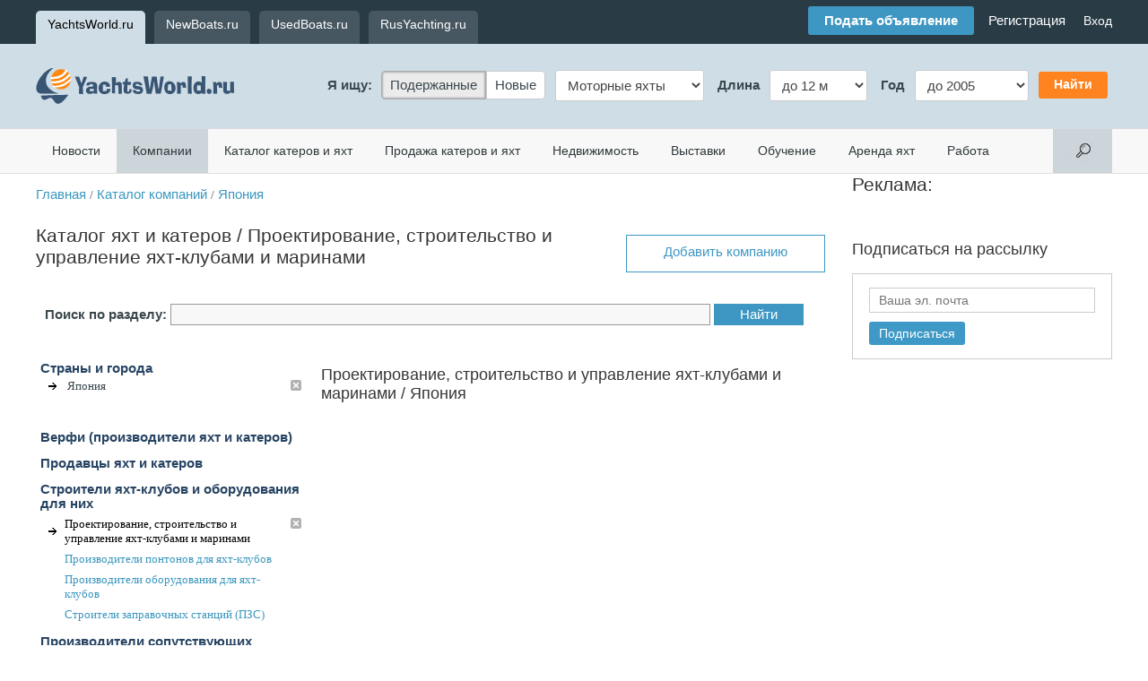

--- FILE ---
content_type: text/html; charset=windows-1251
request_url: https://yachtsworld.ru/firms.php?geo=23&grp=12
body_size: 10403
content:
<!DOCTYPE HTML PUBLIC "-//W3C//DTD HTML 4.01 Transitional//EN">
<HTML xmlns="http://www.w3.org/1999/xhtml"><HEAD><TITLE>Проектирование, строительство и управление яхт-клубами и маринами / Япония</TITLE>
<meta http-equiv="Content-Type" content="text/html; charset=windows-1251"><meta name="viewport" content="width=905"><link rel="alternate" type="application/rss+xml" title="Новости из мира яхт и катеров" href="https://yachtsworld.ru/data/news.rss" />
<script src='https://yachtsworld.ru/img/js/jquery-1.11.1.min.js' type='text/javascript'></script>
<script src='https://yachtsworld.ru/img/js/jquery-migrate-1.2.1.min.js' type='text/javascript'></script>
<script src='https://yachtsworld.ru/img/js/fb.js?rand=1' type='text/javascript'></script>
<script src='https://yachtsworld.ru/img/js/menu.js' type='text/javascript'></script>
<link media='screen' href='https://yachtsworld.ru/img/css/jd.gallery.css' type='text/css' rel='stylesheet'>
<link media=screen href='https://yachtsworld.ru/img/css/slightbox.css' type='text/css' rel='stylesheet'>
<script src='https://yachtsworld.ru/img/js/mootools.js'   type='text/javascript'></script>
<script src='https://yachtsworld.ru/img/js/jd.gallery.js' type='text/javascript'></script>
<script src='https://yachtsworld.ru/img/js/slightbox.js'  type='text/javascript'></script>
<script src='https://yachtsworld.ru/img/js/clearbox/clearbox.js?dir=img/js/clearbox/clearbox&lng=ru' type='text/javascript'></script>
<script src='https://yachtsworld.ru/img/js/swipebox/js/jquery.swipebox.min.js' type='text/javascript'></script>
<link media=screen href='https://yachtsworld.ru/img/js/swipebox/css/swipebox.css' type='text/css' rel='stylesheet'><script type="text/javascript">
					;( function( $ ) {
						jQuery( ".swipebox" ).swipebox({
							hideBarsDelay:false
						});
					} )( jQuery );

					function imgLoaded(img){
						var $img = jQuery(img);
						$img.parent().addClass("loaded");
					};

				</script>

				<link rel="stylesheet" type="text/css" href="https://yachtsworld.ru/img/css/css.css?rand=1552401010" /><link rel='stylesheet' type='text/css' href='https://yachtsworld.ru/img/css/adapt.css?rand=1502222705' type='text/css' rel='stylesheet'>
</HEAD>

<BODY bgcolor=#ffffff text=#222222 link=#274463 vlink=#274463 alink=#274463 marginwidth=0 marginheight=0 leftmargin=0 rightmargin=0 topmargin=0>
<!--div id="fb-root"></div>
<script>(function(d, s, id) {
  var js, fjs = d.getElementsByTagName(s)[0];
  if (d.getElementById(id)) return;
  js = d.createElement(s); js.id = id;
  js.src = "//connect.facebook.net/ru_RU/all.js#xfbml=1&appId=226344877446541";
  fjs.parentNode.insertBefore(js, fjs);
}(document, 'script', 'facebook-jssdk'));</script--><div class='header_top_conteiner'><div class='center_conteiner'><div class="host_menu"><a href='https://yachtsworld.ru' class='cur'>YachtsWorld.ru</a><a href='https://newboats.ru'>NewBoats.ru</a><a href='https://usedboats.ru'>UsedBoats.ru</a><a href='https://rusyachting.ru'>RusYachting.ru</a></div><div class="login_line"><div class="social_links" >&nbsp;</div><div class="add_offer_box"><a href='rules.php' class='add_botton'>Подать объявление</a><span class='hide'>&nbsp;&nbsp;&nbsp;&nbsp;<a href='/rules.php' onfocus='this.blur()'>Регистрация</a></span></div><div class="user_nav_line"><span class='register_cont'>
						<div style='display: none;'>
							<span><form style='margin:0px; padding:0px; ' action='/control.php' method='post' enctype='multipart/form-data'>
<input type='hidden' name='enter' value="1" />
<table border='0' cellspacing='0' cellpadding='5' width='100%'>
<tr>
<td  align='left' colspan=1 width='60%'><span class='reg_form_sp'>Email или логин</span><input type="text" id='reg_input_tx'  name="login_name" ></td><td rowspan='2' width='40%' valign='top'><span id='reg_input_pwd_cont'></span></td></tr>
<tr>
<td  align='left' colspan=1><span class='reg_form_sp'>Пароль</span><input type="password" id="reg_input_pwd" name="login_pwd" ></td></tr>
<tr>
<td  align='left' id='rec_pass' ><a href='auth.php?recovery=1' class='root'>Забыли пароль?</a></td><td  align='right' ><INPUT type=submit name=update value="Войти"  class=submit  id='reg_buttom'  ></td></tr>
</table>
</form>
</span>
						</div><a href='/control.php' class='top_login'>Вход</a></span>
				<!--<script>
					var reg = jQuery('.register_cont div').clone(true).show();
					jQuery('.register_cont div').remove();
					var i = 1;
					jQuery('.register_cont a').click(function(){
						
						if(i == 1){
							var rform = reg.clone(true);
							jQuery(this).closest('span').prepend(rform).show();
							i = 0;
							jQuery('#reg_buttom').click(function(){

								var reg = false;
								var name = jQuery('#reg_input_tx').val();
								var pwd = jQuery('#reg_input_pwd').val();
								var enter = jQuery(this).data('enter');
								jQuery('#reg_input_tx').css({'box-shadow':'none','border':'1px solid #000'});
								jQuery('#reg_input_pwd').css({'box-shadow':'none','border':'1px solid #000'});

								if( name == '' || pwd == '') {
									if(name==''){
										jQuery('#reg_input_tx').css({'box-shadow':'0px 0px 5px 0px rgba(249, 119, 119, 0.75)','border':'1px solid #f98484'});
									}
									if(pwd==''){
										jQuery('#reg_input_pwd').css({'box-shadow':'0px 0px 5px 0px rgba(249, 119, 119, 0.75)','border':'1px solid #f98484'});
									}
								} else {
									jQuery.ajax({  
										method: 'POST',
										async :false,
										url:'auth.php',
										data: {aliases:name,pwd:pwd}
									}).done(function(cb){
										cb = jQuery.trim(cb);
										if(cb == 'login'){
											reg=true;
										} else if(cb=='wrong'){
											jQuery('#reg_input_pwd_cont').empty().append('Неверный логин или пароль.');
											jQuery('#reg_input_tx').css({'box-shadow':'0px 0px 5px 0px rgba(249, 119, 119, 0.75)','border':'1px solid #f98484'});
											jQuery('#reg_input_pwd').css({'box-shadow':'0px 0px 5px 0px rgba(249, 119, 119, 0.75)','border':'1px solid #f98484'});
										}
									});
								}

								return reg;
							});
							return false;
						}else{
							jQuery('.register_cont div').remove();
							i = 1;
							return false;
						}
					});
					
				</script>--></div></div></div></div><div class='header_logo'><div class='center_conteiner'><TABLE border=0 cellspacing=0 cellpadding=0 width=100% height='94'>
<TR><TD class='logo'  style='position: relative;'><div id="user_touch_menu" onClick=""><div id="user_touch_menu_enter"><img src="/img/menu2.png" border=0 /></div></div><a href='/' class="logo-url"><IMG src="https://yachtsworld.ru/img/YachsWorld.ru.png" width="221" height="40"  alt="YachtsWorld.ru - яхты, катера, лодки" title="YachtsWorld.ru - яхты, катера, лодки" border=0></a><div class="add_offer_box_touch"><a href='rules.php' class='add_botton'>Подать объявление</a><span class='hide'>&nbsp;&nbsp;&nbsp;&nbsp;<a href='/rules.php' onfocus='this.blur()'>Регистрация</a></span></div></TD>
<TD align='right'><form style='margin:0px; padding:0px; ' action='/firms.php' method='post' enctype='multipart/form-data'>
<table border='0' cellspacing='0' cellpadding='5'>
<tr>
<th>Я ищу:</th><td><div class='jd_radios search_host'><label class='checked'><input name='search[new]' type='radio' value="usedboats.ru" checked>
 Подержанные</label><label><input name='search[new]' type='radio' value="newboats.ru">
 Новые</label></div></td><td><div class='jd_select search_tgrp'>
<select name='search[trade_grp]'>
	<option value='9'>Моторные яхты</option>
	<option value='2'>Катера</option>
	<option value='1'>Парусные яхты</option>
	<option value='29'>Лодки</option>
	<option value='15'>Гидроциклы</option>
	<option value='25'>Лодочные моторы</option>
	<option value='14'>Трейлеры</option>
	<option value='34'>Суда</option></select>
</div></td><th>&nbsp;<span class='search_opt1'>Длина</span></th><td><div class='jd_select search_length'>
<select name='search[length]'>
	<option value='l1=&l2=12' selected>до 12 м</option>
	<option value='l1=12&l2=15' selected>12 &mdash; 15 м</option>
	<option value='l1=15&l2=20' selected>15 &mdash; 20 м</option>
	<option value='l1=20&l2=24' selected>20 &mdash; 24 м</option>
	<option value='l1=24&l2=35' selected>24 &mdash; 35 м</option>
	<option value='l1=35&l2=' selected>от 35 м</option></select>
</div></td><th>&nbsp;Год</th><td><div class='jd_select search_year'>
<select name='search[year]'>
	<option value='y1=2016&y2=' selected>от 2016</option></select>
</div></td><td class='jd_submit'><INPUT type=submit value="Найти"  class=submit ></td></tr>
</table>
</form>

		<script>
		var jd_radio_label = jQuery('.jd_radios label').removeClass('checked');
		jQuery('.jd_radios label:last').addClass('last');
		jd_radio_label.click(function(){ jd_radio_label.removeClass('checked'); jQuery(this).addClass('checked'); });
		jd_radio_label.find('input:checked').parent().addClass('checked');
		
		var search_opt1 = {"9":"Длина", "2":"Длина", "1":"Длина", "29":"Длина", "15":"Длина", "25":"Мощность", "14":"Длина", "34":"Длина"},
			search_length = {"9":"<option value='l1=&l2=12'>до 12 м</option><option value='l1=12&l2=15'>12 &mdash; 15 м</option><option value='l1=15&l2=20'>15 &mdash; 20 м</option><option value='l1=20&l2=24'>20 &mdash; 24 м</option><option value='l1=24&l2=35'>24 &mdash; 35 м</option><option value='l1=35&l2='>от 35 м</option>", "2":"<option value='l1=&l2=6'>до 6 м</option><option value='l1=6&l2=7'>6 &mdash; 7 м</option><option value='l1=7&l2=8'>7 &mdash; 8 м</option><option value='l1=8&l2=9'>8 &mdash; 9 м</option><option value='l1=9&l2='>от 9 м</option>", "1":"<option value='l1=&l2=8'>до 8 м</option><option value='l1=8&l2=10'>8 &mdash; 10 м</option><option value='l1=10&l2=14'>10 &mdash; 14 м</option><option value='l1=14&l2=20'>14 &mdash; 20 м</option><option value='l1=20&l2='>от 20 м</option>", "29":"<option value='l1=&l2=3'>до 3 м</option><option value='l1=3&l2=4'>3 &mdash; 4 м</option><option value='l1=4&l2=5'>4 &mdash; 5 м</option><option value='l1=5&l2='>от 5 м</option>", "15":"<option value='l1=&l2=3'>до 3 м</option><option value='l1=3&l2='>от 3 м</option>", "25":"<option value='l1=&l2=5'>до 5 л/с</option><option value='l1=5&l2=10'>5 &mdash; 10 л/с</option><option value='l1=10&l2=30'>10 &mdash; 30 л/с</option><option value='l1=30&l2=50'>30 &mdash; 50 л/с</option><option value='l1=50&l2=100'>50 &mdash; 100 л/с</option><option value='l1=100&l2='>от 100 л/с</option>", "34":"<option value='l1=&l2=5'>до 5 м</option><option value='l1=5&l2=10'>5 &mdash; 10 м</option><option value='l1=10&l2=24'>10 &mdash; 24 м</option><option value='l1=24&l2='>от 24 м</option>"},
			search_years = {"9":"<option value='y1=&y2=2005'>до 2005</option><option value='y1=2005&y2=2010'>2005 &mdash; 2010</option><option value='y1=2010&y2=2016'>2010 &mdash; 2016</option><option value='y1=2016&y2='>от 2016</option>", "2":"<option value='y1=&y2=2000'>до 2000</option><option value='y1=2000&y2=2004'>2000 &mdash; 2004</option><option value='y1=2004&y2=2006'>2004 &mdash; 2006</option><option value='y1=2006&y2=2008'>2006 &mdash; 2008</option><option value='y1=2008&y2=2010'>2008 &mdash; 2010</option><option value='y1=2010&y2=2012'>2010 &mdash; 2012</option><option value='y1=2012&y2=2014'>2012 &mdash; 2014</option><option value='y1=2014&y2=2015'>2014 &mdash; 2015</option><option value='y1=2015&y2='>от 2015</option>", "1":"<option value='y1=&y2=2005'>до 2005</option><option value='y1=2005&y2=2010'>2005 &mdash; 2010</option><option value='y1=2010&y2=2013'>2010 &mdash; 2013</option><option value='y1=2013&y2='>от 2013</option>", "29":"<option value='y1=&y2=2005'>до 2005</option><option value='y1=2005&y2=2010'>2005 &mdash; 2010</option><option value='y1=2010&y2=2013'>2010 &mdash; 2013</option><option value='y1=2013&y2='>от 2013</option>", "15":"<option value='y1=&y2=2005'>до 2005</option><option value='y1=2005&y2=2010'>2005 &mdash; 2010</option><option value='y1=2010&y2=2013'>2010 &mdash; 2013</option><option value='y1=2013&y2='>от 2013</option>", "25":"<option value='y1=&y2=2005'>до 2005</option><option value='y1=2005&y2=2010'>2005 &mdash; 2010</option><option value='y1=2010&y2=2013'>2010 &mdash; 2013</option><option value='y1=2013&y2='>от 2013</option>", "34":"<option value='y1=&y2=2000'>до 2000</option><option value='y1=2000&y2=2010'>2000 &mdash; 2010</option><option value='y1=2010&y2='>от 2010</option>"},
			search_opt1_html = jQuery('.search_opt1')
			search_length_select = jQuery('.search_length select'),
			search_years_select = jQuery('.search_year select');
		jQuery('.search_tgrp select').change(function(){ 
			var grp = jQuery(this).val();
			
			if( search_opt1[grp] ) search_opt1_html.html(search_opt1[grp]);
			if( search_length[grp] ) search_length_select.html(search_length[grp]);
			if( search_years[grp] ) search_years_select.html(search_years[grp]);
		}).trigger('change');
		
		jQuery('.jd_submit input').click(function(){
			var host = jQuery('.search_host input:checked').val(),
				grp = jQuery('.search_tgrp option:checked').val(),
				l = jQuery('.search_length option:checked').val(),
				y = jQuery('.search_year option:checked').val();
			
			document.location.href = 'https://'+host+'/view.php?grp='+grp+'&'+l+'&'+y+'&search=1&st=1';
			return false;
		});
		</script>
		</TD>
</tr></table>
</div></div><div id="user_touch_menu_cont">
						<!--Поиск-->
						<div class="touch_search">
							<form action="s.php" method="get" enctype="multipart/form-data">
			<div><input name="s" type="text" class="input" placeholder="Поиск по сайту"/></div>
		</form>
						</div>
						<!--Меню-->
						<div class="touch_menus">
						<div class="touch_menus_title"></div>
						<a href='news.php'>Новости</a><a href='firms.php' class='cur'>Компании</a><a href='yachts.php'>Каталог катеров и яхт</a><a href='special.php'>Продажа катеров и яхт</a><a href='realty.php'>Недвижимость</a><a href='expo.php'>Выставки</a><a href='training.php'>Обучение</a><a href='charter.php'>Аренда яхт</a><a href='job.php'>Работа</a>
						</div>
						<!--Действия-->
						<div class="touch_menu_moves">
						<a href='control.php' onfocus='this.blur()'>Вход или регистрация</a>
						</div>
						<div class="social_links_ad"></div>
						<!--Сайты-->
						<div class='host_menu_touch'><a href='https://yachtsworld.ru' class='cur'>YachtsWorld.ru</a><a href='https://newboats.ru'>NewBoats.ru</a><a href='https://usedboats.ru'>UsedBoats.ru</a><a href='https://rusyachting.ru'>RusYachting.ru</a></div>
				</div><div class='menu'><div class='center_conteiner'><table border='0' cellspacing='0' cellpadding='0' width='100%'>
<tr>
<td nowrap><a href='news.php'>Новости</a><a href='firms.php' class='cur'>Компании</a><a href='yachts.php'>Каталог катеров и яхт</a><a href='special.php'>Продажа катеров и яхт</a><a href='realty.php'>Недвижимость</a><a href='expo.php'>Выставки</a><a href='training.php'>Обучение</a><a href='charter.php'>Аренда яхт</a><a href='job.php'>Работа</a></td><td align='right' width='66' valign='top' nowrap><form style='margin:0px; padding:0px; ' action='s.php' method='get' enctype='multipart/form-data'>
<div class='search_input'><div class='search_conteiner'><div><INPUT name=s size=100   type='text' class='input' ><span class='jd_submit'><INPUT type=submit value="Найти"  class=submit ></span></div></div></div><div class='search'>&nbsp;</div></form>
</td></tr>
</table>
</div></div>
	<script>
	var search_conteiner = jQuery('.search_input .search_conteiner'),
		search_conteiner_width =500,
		search_input = jQuery('.search_input input');
	jQuery(document).on('click','.search',function(){
		if( search_conteiner.is(':visible') ) {
			if(search_input.val()){
				 document.location.href = 'https://yachtsworld.ru/search.php?search='+search_input.val();
			}else{
				search_conteiner.stop(true,true).hide('fast');
			}

		} else {
			search_conteiner.stop(true,true).css({'width':0}).show().animate({'width':search_conteiner_width},'fast');
		}
	});
	</script>
	<div class='center_conteiner'><TABLE border=0 cellspacing=0 cellpadding=0 width=100%>
<TR valign=top><TD valign='top' class='st_880' ><div><TABLE border=0 cellspacing=0 cellpadding=0 width=100%  style='margin:15px 0px 25px 0px;' >
<TR valign=top><td width=75% align='left' valign='top'><TABLE border=0 cellspacing=0 cellpadding=0 width=100%>
<TR><TD  style="padding-bottom:25px;"><a href='/' onfocus='this.blur()'>Главная</a> <span class='small'>/</span> <a href='/firms.php' onfocus='this.blur()'>Каталог компаний</a> <span class='small'>/</span> <a href='/firms.php?geo=23' onfocus='this.blur()'>Япония</a></TD>
</tr><TR><TD><h1 class='stitle'>Каталог яхт и катеров / Проектирование, строительство и управление яхт-клубами и маринами</h1></TD>
</tr></table>
</td><TD align=right width=25% nowrap valign=bottom><a href="rules.php" class=job_add_button >Добавить компанию</a></TD>
</table>
<form style='margin:0px; padding:0px; ' action='/s.php' method='get' enctype='multipart/form-data'>
<input type='hidden' name='grp[1]' value="1" />
<div class="search-mini-box">
                    <span>Поиск по разделу: </span>
                    <input type="text" name="s" value="">
                    <input type="submit" value="Найти">
                </div></form>
<TABLE border=0 cellspacing=0 cellpadding=0 width=100%>
<TR><td valign='top' align='left' width=298>
	<script type='text/javascript'>
	
		var country_form = '';
		
		jQuery(document).ready(function(){			
			country_form = jQuery('.GroupsForm').clone(true).show();
			jQuery('.GroupsForm').remove();
		});
		var j = 1;
		
		jQuery(document).on('click','.first_menu',function(){
			jQuery(this).closest('table').find('.show').each(function(){
				jQuery(this).removeClass('show').find('.second_menu').css({'display':'none'});
			});
			jQuery(this).closest('tr').addClass('show').find('td').find('.second_menu').slideToggle('fast');
		});
		jQuery(document).on('click','.country_select_push',function(){
			var clone = country_form.clone(true);
			if( j == 1){
				jQuery(this).closest('tr').find('.country_select').append(clone);
				jQuery(this).closest('tr').find('.country_select').show();
				j=0;
			} else {
				jQuery(this).closest('tr').find('.country_select').hide();
				jQuery(this).closest('tr').find('.GroupsForm').remove();
				j=1;
			}
		});
		jQuery(document).on('click','.take_city',function(){
			var id = jQuery(this).data('id');
			jQuery.post('firms.php',{tc:id,gr:12},function(data){
				jQuery('.GroupsForm table').remove();
				jQuery('.GroupsForm').append(data);
			});
		});
		jQuery(document).on('click','.back',function(){
			var clone = country_form.clone(true);
				jQuery('.country_select').empty();
				jQuery('.country_select').append(clone);
				j=0;
		});
		jQuery(document).on('click','#close_event',function(){
				jQuery('.GroupsForm').remove();
				j=1;
		});
	</script><TABLE border=0 cellspacing=1 cellpadding=3 width=298  class='firmBG' align=center>
<TR><td valign='top' align='left'><TABLE border=0 cellspacing=1 cellpadding=3 width=298 align=center>
<TR><td colspan=3 class='m_padding' style='padding:5px 0px 30px 0px;'><div style=' font-weight: 700;' class='country_select_push'>Страны и города</div><table cellspacing=1 cellpadding=3 width=100% >
						<tr>
							<td width=19>
								<div style='background:url(img/menu_arrow.gif) no-repeat; margin:0px 0px -3px 5px; width: 14px; height: 11px;'>&nbsp;</div>
							</td>
							<td>
								<span class='small'>Япония</span> 
							</td>
							<td valign='top' width='5'>
							<a href='firms.php?grp=12'  class='cl_img' ><img style='margin:0px 0px -2px 0px;' src='img/close.png' border=0></a>
							</td>
						</tr>
					</table><div class='country_select' >
								<div class='GroupsForm' style='top:5px;'><TABLE border=0 cellspacing=1 cellpadding=3 width=100% align='center'>
<TR><TD  align='right' colspan=5><div id='close_event'><img style='margin:0px 0px -5px 0px;'  src='img/close.png' border=0></div></TD>
</tr><TR><td width=155 valign='top' nowrap><div class='s_country'><span class='take_city small' data-id=2>Россия</span></div><div class='s_country'><a href='firms.php?geo=7&grp=12'  class='small' >США</a></div><div class='s_country'><span class='take_city small' data-id=18>Украина</span></div><div class='s_country'><span class='take_city small' data-id=1511>Turkey</span></div><div class='s_country'><a href='firms.php?geo=12&grp=12'  class='small' >Австралия</a></div><div class='s_country'><a href='firms.php?geo=29&grp=12'  class='small' >Австрия</a></div><div class='s_country'><a href='firms.php?geo=10&grp=12'  class='small' >Англия</a></div><div class='s_country'><a href='firms.php?geo=48&grp=12'  class='small' >Беларусь</a></div><div class='s_country'><a href='firms.php?geo=26&grp=12'  class='small' >Бельгия</a></div><div class='s_country'><a href='firms.php?geo=43&grp=12'  class='small' >Болгария</a></div><div class='s_country'><a href='firms.php?geo=45&grp=12'  class='small' >Бразилия</a></div><div class='s_country'><a href='firms.php?geo=1488&grp=12'  class='small' >Вьетнам</a></div><div class='s_country'><a href='firms.php?geo=11&grp=12'  class='small' >Германия</a></div><div class='s_country'><a href='firms.php?geo=25&grp=12'  class='small' >Голландия</a></div></td><td width=155 valign='top' nowrap><div class='s_country'><span class='take_city small' data-id=1528>Гонконг</span></div><div class='s_country'><a href='firms.php?geo=20&grp=12'  class='small' >Греция</a></div><div class='s_country'><a href='firms.php?geo=50&grp=12'  class='small' >Грузия</a></div><div class='s_country'><a href='firms.php?geo=5&grp=12'  class='small' >Дания</a></div><div class='s_country'><a href='firms.php?geo=1484&grp=12'  class='small' >Доминика</a></div><div class='s_country'><a href='firms.php?geo=27&grp=12'  class='small' >Египет</a></div><div class='s_country'><a href='firms.php?geo=42&grp=12'  class='small' >Израиль</a></div><div class='s_country'><span class='take_city small' data-id=1534>Индия</span></div><div class='s_country'><a href='firms.php?geo=56&grp=12'  class='small' >Ирландия</a></div><div class='s_country'><a href='firms.php?geo=22&grp=12'  class='small' >Испания</a></div><div class='s_country'><a href='firms.php?geo=9&grp=12'  class='small' >Италия</a></div><div class='s_country'><a href='firms.php?geo=1494&grp=12'  class='small' >Кабо-Верде</a></div><div class='s_country'><a href='firms.php?geo=44&grp=12'  class='small' >Казахстан</a></div><div class='s_country'><a href='firms.php?geo=52&grp=12'  class='small' >Камбоджа</a></div></td><td width=155 valign='top' nowrap><div class='s_country'><a href='firms.php?geo=8&grp=12'  class='small' >Канада</a></div><div class='s_country'><a href='firms.php?geo=28&grp=12'  class='small' >Карибские</a></div><div class='s_country'><a href='firms.php?geo=14&grp=12'  class='small' >Китай</a></div><div class='s_country'><a href='firms.php?geo=31&grp=12'  class='small' >Латвия</a></div><div class='s_country'><a href='firms.php?geo=1495&grp=12'  class='small' >Ливан</a></div><div class='s_country'><a href='firms.php?geo=57&grp=12'  class='small' >Литва</a></div><div class='s_country'><span class='take_city small' data-id=1525>Малайзия</span></div><div class='s_country'><span class='take_city small' data-id=1509>Мальдивы</span></div><div class='s_country'><a href='firms.php?geo=53&grp=12'  class='small' >Мексика</a></div><div class='s_country'><a href='firms.php?geo=54&grp=12'  class='small' >Молдавия</a></div><div class='s_country'><a href='firms.php?geo=33&grp=12'  class='small' >Монако</a></div><div class='s_country'><a href='firms.php?geo=1491&grp=12'  class='small' >Нидерланды</a></div><div class='s_country'><a href='firms.php?geo=36&grp=12'  class='small' >Новая Зеландия</a></div><div class='s_country'><a href='firms.php?geo=19&grp=12'  class='small' >Норвегия</a></div></td><td width=155 valign='top' nowrap><div class='s_country'><a href='firms.php?geo=16&grp=12'  class='small' >ОАЭ</a></div><div class='s_country'><a href='firms.php?geo=24&grp=12'  class='small' >Польша</a></div><div class='s_country'><a href='firms.php?geo=51&grp=12'  class='small' >Португалия</a></div><div class='s_country'><span class='take_city small' data-id=1530>САР Гонконг</span></div><div class='s_country'><a href='firms.php?geo=35&grp=12'  class='small' >Сейшельские острова</a></div><div class='s_country'><a href='firms.php?geo=15&grp=12'  class='small' >Сингапур</a></div><div class='s_country'><a href='firms.php?geo=13&grp=12'  class='small' >Словения</a></div><div class='s_country'><a href='firms.php?geo=46&grp=12'  class='small' >Таиланд</a></div><div class='s_country'><a href='firms.php?geo=40&grp=12'  class='small' >Тайвань</a></div><div class='s_country'><a href='firms.php?geo=37&grp=12'  class='small' >Тайланд</a></div><div class='s_country'><a href='firms.php?geo=1496&grp=12'  class='small' >Тунис</a></div><div class='s_country'><a href='firms.php?geo=4&grp=12'  class='small' >Турция</a></div><div class='s_country'><a href='firms.php?geo=21&grp=12'  class='small' >Финляндия</a></div><div class='s_country'><a href='firms.php?geo=6&grp=12'  class='small' >Франция</a></div></td><td width=155 valign='top' nowrap><div class='s_country'><a href='firms.php?geo=49&grp=12'  class='small' >Хорватия</a></div><div class='s_country'><a href='firms.php?geo=41&grp=12'  class='small' >Черногория</a></div><div class='s_country'><a href='firms.php?geo=47&grp=12'  class='small' >Чехия</a></div><div class='s_country'><a href='firms.php?geo=38&grp=12'  class='small' >Швейцария</a></div><div class='s_country'><a href='firms.php?geo=3&grp=12'  class='small' >Швеция</a></div><div class='s_country'><a href='firms.php?geo=34&grp=12'  class='small' >Эстония</a></div><div class='s_country'><a href='firms.php?geo=59&grp=12'  class='small' >ЮАР</a></div><div class='s_country'><a href='firms.php?geo=39&grp=12'  class='small' >Южная Корея</a></div><div class='s_country'><a href='firms.php?geo=23&grp=12'  class='small' >Япония</a></div></td></tr></table>
</div>
							</div></td></tr><TR><td colspan=3 class='m_padding' ><span class='first_menu'  style=' font-weight: 700;'>Верфи (производители яхт и катеров)</span><TABLE border=0 cellspacing=1 cellpadding=3 width=100% align='center' class='second_menu'  >
<TR><TD  width=19 >&nbsp</TD>
<td class='m_padding'><a href='firms.php?grp=62&geo=23'  class='small' >Производители моторных яхт</a></td></tr><TR><TD  width=19 >&nbsp</TD>
<td class='m_padding'><a href='firms.php?grp=63&geo=23'  class='small' >Производители парусных яхт</a></td></tr><TR><TD  width=19 >&nbsp</TD>
<td class='m_padding'><a href='firms.php?grp=64&geo=23'  class='small' >Производители катеров</a></td></tr><TR><TD  width=19 >&nbsp</TD>
<td class='m_padding'><a href='firms.php?grp=65&geo=23'  class='small' >Производители катамаранов</a></td></tr><TR><TD  width=19 >&nbsp</TD>
<td class='m_padding'><a href='firms.php?grp=66&geo=23'  class='small' >Производители мегаяхт</a></td></tr></table>
</td></tr><TR><td colspan=3 class='m_padding' ><span class='first_menu'  style=' font-weight: 700;'>Продавцы яхт и катеров</span><TABLE border=0 cellspacing=1 cellpadding=3 width=100% align='center' class='second_menu'  >
<TR><TD  width=19 >&nbsp</TD>
<td class='m_padding'><a href='firms.php?grp=24&geo=23'  class='small' >Продавцы моторных яхт</a></td></tr><TR><TD  width=19 >&nbsp</TD>
<td class='m_padding'><a href='firms.php?grp=26&geo=23'  class='small' >Продавцы катеров</a></td></tr><TR><TD  width=19 >&nbsp</TD>
<td class='m_padding'><a href='firms.php?grp=25&geo=23'  class='small' >Продавцы парусных яхт</a></td></tr><TR><TD  width=19 >&nbsp</TD>
<td class='m_padding'><a href='firms.php?grp=27&geo=23'  class='small' >Продавцы гидроциклов</a></td></tr><TR><TD  width=19 >&nbsp</TD>
<td class='m_padding'><a href='firms.php?grp=28&geo=23'  class='small' >Продавцы лодок и рибов</a></td></tr><TR><TD  width=19 >&nbsp</TD>
<td class='m_padding'><a href='firms.php?grp=30&geo=23'  class='small' >Брокеры, продажа б/у яхт и катеров</a></td></tr></table>
</td></tr><TR class='show'><td colspan=3 class='m_padding' ><span class='first_menu'  style=' font-weight: 700;'>Строители яхт-клубов и оборудования для них</span><TABLE border=0 cellspacing=1 cellpadding=3 width=100% align='center' class='second_menu' style='display:table;' >
<TR><TD  width=19 ><div style='background:url(img/menu_arrow.gif) no-repeat; float:left; margin:0px 0px -4px 5px; width: 14px; height: 11px;'>&nbsp;</div></TD>
<td class='m_padding'><span class='small' style='color:#000;'>Проектирование, строительство и управление яхт-клубами и маринами</span></td><td valign='top' width=5><a href='firms.php?geo=23'  class='cl_img' ><img style='margin:0px 0px -5px 0px;'  src='img/close.png' border=0></a></td></tr><TR><TD  width=19 >&nbsp</TD>
<td class='m_padding'><a href='firms.php?grp=67&geo=23'  class='small' >Производители понтонов для яхт-клубов</a></td></tr><TR><TD  width=19 >&nbsp</TD>
<td class='m_padding'><a href='firms.php?grp=68&geo=23'  class='small' >Производители оборудования для яхт-клубов</a></td></tr><TR><TD  width=19 >&nbsp</TD>
<td class='m_padding'><a href='firms.php?grp=69&geo=23'  class='small' >Строители заправочных станций (ПЗС)</a></td></tr></table>
</td></tr><TR><td colspan=3 class='m_padding' ><span class='first_menu'  style=' font-weight: 700;'>Производители сопутствующих товаров</span><TABLE border=0 cellspacing=1 cellpadding=3 width=100% align='center' class='second_menu'  >
<TR><TD  width=19 >&nbsp</TD>
<td class='m_padding'><a href='firms.php?grp=13&geo=23'  class='small' >Производитель лодок и РИБ-ов</a></td></tr><TR><TD  width=19 >&nbsp</TD>
<td class='m_padding'><a href='firms.php?grp=10&geo=23'  class='small' >Производители гидроциклов</a></td></tr><TR><TD  width=19 >&nbsp</TD>
<td class='m_padding'><a href='firms.php?grp=15&geo=23'  class='small' >Производители трейлеров и прицепов</a></td></tr><TR><TD  width=19 >&nbsp</TD>
<td class='m_padding'><a href='firms.php?grp=18&geo=23'  class='small' >Производители морских двигателей, моторов и генераторов</a></td></tr><TR><TD  width=19 >&nbsp</TD>
<td class='m_padding'><a href='firms.php?grp=23&geo=23'  class='small' >Производители судового оборудования</a></td></tr><TR><TD  width=19 >&nbsp</TD>
<td class='m_padding'><a href='firms.php?grp=58&geo=23'  class='small' >Производители снаряжения и аксессуаров</a></td></tr><TR><TD  width=19 >&nbsp</TD>
<td class='m_padding'><a href='firms.php?grp=20&geo=23'  class='small' >Производители электроники, карт и средств связи</a></td></tr><TR><TD  width=19 >&nbsp</TD>
<td class='m_padding'><a href='firms.php?grp=21&geo=23'  class='small' >Пошив морской одежды и обуви</a></td></tr><TR><TD  width=19 >&nbsp</TD>
<td class='m_padding'><a href='firms.php?grp=16&geo=23'  class='small' >Проектирование, пошив парусов и тентов</a></td></tr><TR><TD  width=19 >&nbsp</TD>
<td class='m_padding'><a href='firms.php?grp=22&geo=23'  class='small' >Производители судостроительных материалов</a></td></tr><TR><TD  width=19 >&nbsp</TD>
<td class='m_padding'><a href='firms.php?grp=51&geo=23'  class='small' >Производители масел</a></td></tr></table>
</td></tr><TR><td colspan=3 class='m_padding' ><span class='first_menu'  style=' font-weight: 700;'>Магазины яхтенных товаров</span><TABLE border=0 cellspacing=1 cellpadding=3 width=100% align='center' class='second_menu'  >
<TR><TD  width=19 >&nbsp</TD>
<td class='m_padding'><a href='firms.php?grp=45&geo=23'  class='small' >Продажа трейлеров и прицепов</a></td></tr><TR><TD  width=19 >&nbsp</TD>
<td class='m_padding'><a href='firms.php?grp=70&geo=23'  class='small' >Продажа лодочных моторов, двигателей и генераторов</a></td></tr><TR><TD  width=19 >&nbsp</TD>
<td class='m_padding'><a href='firms.php?grp=71&geo=23'  class='small' >Продажа судового (яхтенного) оборудования</a></td></tr><TR><TD  width=19 >&nbsp</TD>
<td class='m_padding'><a href='firms.php?grp=72&geo=23'  class='small' >Продажа снаряжения и аксессуаров</a></td></tr><TR><TD  width=19 >&nbsp</TD>
<td class='m_padding'><a href='firms.php?grp=73&geo=23'  class='small' >Продажа яхтенной электроники, карт и средств связи</a></td></tr><TR><TD  width=19 >&nbsp</TD>
<td class='m_padding'><a href='firms.php?grp=74&geo=23'  class='small' >Продажа яхтенной одежды и обуви</a></td></tr><TR><TD  width=19 >&nbsp</TD>
<td class='m_padding'><a href='firms.php?grp=75&geo=23'  class='small' >Продажа судостроительных материалов</a></td></tr><TR><TD  width=19 >&nbsp</TD>
<td class='m_padding'><a href='firms.php?grp=76&geo=23'  class='small' >Продажа средств безопасности</a></td></tr><TR><TD  width=19 >&nbsp</TD>
<td class='m_padding'><a href='firms.php?grp=78&geo=23'  class='small' >Продажа масел</a></td></tr></table>
</td></tr><TR><td colspan=3 class='m_padding' ><span class='first_menu'  style=' font-weight: 700;'>Ремонт, сюрвей, рефит</span><TABLE border=0 cellspacing=1 cellpadding=3 width=100% align='center' class='second_menu'  >
<TR><TD  width=19 >&nbsp</TD>
<td class='m_padding'><a href='firms.php?grp=19&geo=23'  class='small' >Ремонт корпусов, покраска яхт</a></td></tr><TR><TD  width=19 >&nbsp</TD>
<td class='m_padding'><a href='firms.php?grp=29&geo=23'  class='small' >Ремонт двигателей и лодочных моторов</a></td></tr><TR><TD  width=19 >&nbsp</TD>
<td class='m_padding'><a href='firms.php?grp=53&geo=23'  class='small' >Установка ремонт электроники и средств связи</a></td></tr><TR><TD  width=19 >&nbsp</TD>
<td class='m_padding'><a href='firms.php?grp=54&geo=23'  class='small' >Сервисное обслуживание яхт и катеров</a></td></tr><TR><TD  width=19 >&nbsp</TD>
<td class='m_padding'><a href='firms.php?grp=55&geo=23'  class='small' >Сюрвейерские услуги</a></td></tr><TR><TD  width=19 >&nbsp</TD>
<td class='m_padding'><a href='firms.php?grp=56&geo=23'  class='small' >Тюнинг яхт и катеров</a></td></tr></table>
</td></tr><TR><td colspan=3 class='m_padding' ><span class='first_menu'  style=' font-weight: 700;'>Перевозка яхт и катеров</span><TABLE border=0 cellspacing=1 cellpadding=3 width=100% align='center' class='second_menu'  >
<TR><TD  width=19 >&nbsp</TD>
<td class='m_padding'><a href='firms.php?grp=37&geo=23'  class='small' >Транспортные компании</a></td></tr><TR><TD  width=19 >&nbsp</TD>
<td class='m_padding'><a href='firms.php?grp=57&geo=23'  class='small' >Организаторы комплексной доставки, агенты</a></td></tr><TR><TD  width=19 >&nbsp</TD>
<td class='m_padding'><a href='firms.php?grp=60&geo=23'  class='small' >Таможенное оформление</a></td></tr></table>
</td></tr><TR><td colspan=3 class='m_padding' ><span class='first_menu'  style=' font-weight: 700;'>Страхование, финансы, юр. услуги</span><TABLE border=0 cellspacing=1 cellpadding=3 width=100% align='center' class='second_menu'  >
<TR><TD  width=19 >&nbsp</TD>
<td class='m_padding'><a href='firms.php?grp=39&geo=23'  class='small' >Страховые компании</a></td></tr><TR><TD  width=19 >&nbsp</TD>
<td class='m_padding'><a href='firms.php?grp=40&geo=23'  class='small' >Лизинговые и кредитные компании</a></td></tr><TR><TD  width=19 >&nbsp</TD>
<td class='m_padding'><a href='firms.php?grp=48&geo=23'  class='small' >Юридические услуги и конcалтинг</a></td></tr></table>
</td></tr><TR><td colspan=3 class='m_padding' ><span class='first_menu'  style=' font-weight: 700;'>Яхт-клубы, стоянки, недвижимость</span><TABLE border=0 cellspacing=1 cellpadding=3 width=100% align='center' class='second_menu'  >
<TR><TD  width=19 >&nbsp</TD>
<td class='m_padding'><a href='firms.php?grp=41&geo=23'  class='small' >Яхт-клубы и марины</a></td></tr><TR><TD  width=19 >&nbsp</TD>
<td class='m_padding'><a href='firms.php?grp=42&geo=23'  class='small' >Зимние стоянки</a></td></tr><TR><TD  width=19 >&nbsp</TD>
<td class='m_padding'><a href='firms.php?grp=8&geo=23'  class='small' >Коттеджные поселки у воды</a></td></tr><TR><TD  width=19 >&nbsp</TD>
<td class='m_padding'><a href='firms.php?grp=46&geo=23'  class='small' >Агентства недвижимости</a></td></tr></table>
</td></tr><TR><td colspan=3 class='m_padding' ><span class='first_menu'  style=' font-weight: 700;'>Выставки, реклама, информационные ресурсы</span><TABLE border=0 cellspacing=1 cellpadding=3 width=100% align='center' class='second_menu'  >
<TR><TD  width=19 >&nbsp</TD>
<td class='m_padding'><a href='firms.php?grp=49&geo=23'  class='small' >организаторы выставок</a></td></tr><TR><TD  width=19 >&nbsp</TD>
<td class='m_padding'><a href='firms.php?grp=50&geo=23'  class='small' >журналы, издательства и телеканалы</a></td></tr><TR><TD  width=19 >&nbsp</TD>
<td class='m_padding'><a href='firms.php?grp=52&geo=23'  class='small' >информационные сайты</a></td></tr></table>
</td></tr><TR><td colspan=3 class='m_padding' ><span class='first_menu'  style=' font-weight: 700;'>Яхты, аренда и обучение</span><TABLE border=0 cellspacing=1 cellpadding=3 width=100% align='center' class='second_menu'  >
<TR><TD  width=19 >&nbsp</TD>
<td class='m_padding'><a href='firms.php?grp=34&geo=23'  class='small' >Чартерные компании и турагентства</a></td></tr><TR><TD  width=19 >&nbsp</TD>
<td class='m_padding'><a href='firms.php?grp=38&geo=23'  class='small' >Школы, организаторы курсов</a></td></tr><TR><TD  width=19 >&nbsp</TD>
<td class='m_padding'><a href='firms.php?grp=77&geo=23'  class='small' >Организаторы яхтенных регат</a></td></tr><TR><TD  width=19 >&nbsp</TD>
<td class='m_padding'><a href='firms.php?grp=35&geo=23'  class='small' >Яхты и яхтсмены</a></td></tr><TR><TD  width=19 >&nbsp</TD>
<td class='m_padding'><a href='firms.php?grp=4&geo=23'  class='small' >Общественные и государственные организации</a></td></tr></table>
</td></tr><TR><td colspan=3 class='m_padding' ><span class='first_menu'  style=' font-weight: 700;'>Другие яхтенные компании</span><TABLE border=0 cellspacing=1 cellpadding=3 width=100% align='center' class='second_menu'  >
<TR><TD  width=19 >&nbsp</TD>
<td class='m_padding'><a href='firms.php?grp=32&geo=23'  class='small' >конструкторские бюро, конструкторы и дизайнеры</a></td></tr><TR><TD  width=19 >&nbsp</TD>
<td class='m_padding'><a href='firms.php?grp=33&geo=23'  class='small' >крюинговые агентства</a></td></tr><TR><TD  width=19 >&nbsp</TD>
<td class='m_padding'><a href='firms.php?grp=43&geo=23'  class='small' >специализированные бюро переводов</a></td></tr><TR><TD  width=19 >&nbsp</TD>
<td class='m_padding'><a href='firms.php?grp=44&geo=23'  class='small' >изготовление моделей яхт и катеров</a></td></tr><TR><TD  width=19 >&nbsp</TD>
<td class='m_padding'><a href='firms.php?grp=59&geo=23'  class='small' >риелторские компании</a></td></tr><TR><TD  width=19 >&nbsp</TD>
<td class='m_padding'><a href='firms.php?grp=47&geo=23'  class='small' >агентирование, снабжение и бункеровка яхт</a></td></tr></table>
</td></tr></table>
</td><td><img src='https://yachtsworld.ru/img/dot.gif' width='5' height='5' border='0' alt=''  onFocus='this.blur()'></td></tr></table>
</td><td valign='top' align='left' class='firms' width=100%><h2>Проектирование, строительство и управление яхт-клубами и маринами / Япония</h2></td></tr></table>

</div></TD><td width='30' class='right_ban_colum_dot'><img src='https://yachtsworld.ru/img/dot.gif' width='30' height='1' border='0' alt=''  onFocus='this.blur()'></td><td valign='top' width='290' class='right_ban_colum_yw'><noindex><div id='floatingBanner2'><h2 class=stitle align=left>Реклама:</h2><table align=center cellspacing=0 cellpadding=0 border=0 width=100% ></TABLE></div><div style='margin:30px 0px;'><div class='subscribe_mailing_form_conteiner'><script src='img/js/f.js' type='text/javascript'></script><script>showMF('.subscribe_mailing_form_conteiner','<div class=htitle>Подписаться на <a href=mailing.php class=title2>рассылку</a></div>');</script></div></div><BR><IMG src=https://yachtsworld.ru/img/dot.gif width=283 height=1 border=0></noindex>
<div id="right_colum_bottom" style="height:1px;"></div></table>
</div><div class='footer_bclock'><div class='center_conteiner'><TABLE border=0 cellspacing=0 cellpadding=0 width=100%>
<TR><TD><TABLE border=0 cellspacing=0 cellpadding=0>
<TR><TD colspan=6><p>Copyright © 2002-2026. YachtsWorld.ru Ltd.</p>
<div class="footer_menu">
  <a href=/rules.php>Стать клиентом</a>
  <a href=/rek.php>Реклама и контакты</a>
  <a href=/mailing.php>Рассылка</a>
</div>
<p><b>YachtsWorld.ru</b> – один из самых посещаемых русско-язычных яхтенных ресурсов, информационно-тематический 
<br>интернет-портал, включающий наиболее полную информацию из мира водно-моторной техники, здесь вы найдете: 
<br>каталог компаний, верфей, сервисов, марин, дилеров, продавцов, каталог яхт и катеров, информацию о выставках,
<br>аренде яхт, объявления о продаже моторных и парусных яхт, катеров и водно-моторной техники, вакансии, резюме и 
<br>самые последние новости. Работает с 2002 года.

<p>На YachtsWorld.ru вы сможете продать или купить моторную или парусную яхту, катер, дом у воды.</p></TD>
</table>
<TD><center>
<p> <p> <p>
<A href=//yachtsworld.ru/?rate=1><IMG src=//rating.yachtsworld.ru/?id=1 width=88 height=31 border=0 alt="Рейтинг - яхты и катера"></A>

<!--Rating@Mail.ru COUNTEr--><a target=_top
href="https://top.mail.ru/jump?from=404774"><img
src="//top-fwz1.mail.ru/counter?id=404774;t=52"
border=0 height=31 width=88
alt="Рейтинг@Mail.ru"/></a><!--/COUNTER-->

<!-- Yandex.Metrika counter -->
<div style="display:none;"><script type="text/javascript">
(function(w, c) {
    (w[c] = w[c] || []).push(function() {
        try {
            w.yaCounter5935423 = new Ya.Metrika(5935423);
             yaCounter5935423.clickmap(true);
             yaCounter5935423.trackLinks(true);
        
        } catch(e) { }
    });
})(window, 'yandex_metrika_callbacks');
</script></div>
<script src="//mc.yandex.ru/metrika/watch.js" type="text/javascript" defer="defer"></script>
<noscript><div><img src="//mc.yandex.ru/watch/5935423" style="position:absolute; left:-9999px;" alt="" /></div></noscript>
<!-- /Yandex.Metrika counter -->

<script type="text/javascript">
var _gaq = _gaq || [];
_gaq.push(['_setAccount', 'UA-240687-1']);
_gaq.push(['_trackPageview']);
(function() {
var ga = document.createElement('script'); ga.type = 'text/javascript'; ga.async = true; 
ga.src = ('https:' == document.location.protocol ? 'https://' : 'http://') + 'stats.g.doubleclick.net/dc.js';
var s = document.getElementsByTagName('script')[0]; s.parentNode.insertBefore(ga, s);
})();
</script>


<br></TD>
</table>
</div></div></BODY></HTML>


--- FILE ---
content_type: application/javascript
request_url: https://yachtsworld.ru/img/js/clearbox/clearbox/language/ru/cb_language.js
body_size: 741
content:
//                  
// 	ClearBox Language File (JavaScript)
//

var

	CB_NavTextPrv='предыдущая',							// text of previous image
	CB_NavTextNxt='следующая',							// text of next image
	CB_NavTextFull='открыть в новом окне',						// text of original size (only at pictures)
	CB_NavTextOpen='открыть в новом окне',				// text of open in a new browser window
	CB_NavTextDL='загрузить',							// text of download picture or any other content
	CB_NavTextClose='закрыть',							// text of close CB
	CB_NavTextStart='включить слайд-шоу',				// text of start slideshow
	CB_NavTextStop='остановить слайд-шоу',				// text of stop slideshow
	CB_NavTextRotR='повернуть вправо на 90 грудусов',	// text of rotation right
	CB_NavTextRotL='повернуть влево на 90 грудусов',	// text of rotation left
	CB_NavTextReady='Галлерея загружена'				// text of clearbox ready

;